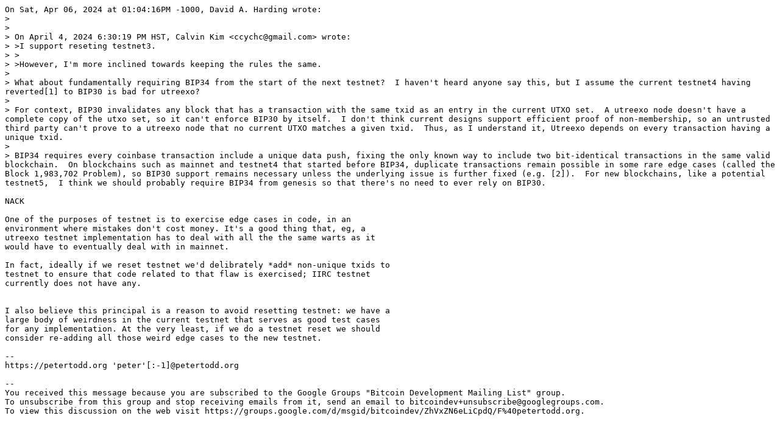

--- FILE ---
content_type: text/plain; charset=UTF-8
request_url: https://gnusha.org/pi/bitcoindev/ZhVxZN6eLiCpdQ%2FF@petertodd.org/1-a.txt
body_size: 1431
content:
On Sat, Apr 06, 2024 at 01:04:16PM -1000, David A. Harding wrote:
> 
> 
> On April 4, 2024 6:30:19 PM HST, Calvin Kim <ccychc@gmail.com> wrote:
> >I support reseting testnet3.
> >
> >However, I'm more inclined towards keeping the rules the same.
> 
> What about fundamentally requiring BIP34 from the start of the next testnet?  I haven't heard anyone say this, but I assume the current testnet4 having reverted[1] to BIP30 is bad for utreexo?
> 
> For context, BIP30 invalidates any block that has a transaction with the same txid as an entry in the current UTXO set.  A utreexo node doesn't have a complete copy of the utxo set, so it can't enforce BIP30 by itself.  I don't think current designs support efficient proof of non-membership, so an untrusted third party can't prove to a utreexo node that no current UTXO matches a given txid.  Thus, as I understand it, Utreexo depends on every transaction having a unique txid.
> 
> BIP34 requires every coinbase transaction include a unique data push, fixing the only known way to include two bit-identical transactions in the same valid blockchain.  On blockchains such as mainnet and testnet4 that started before BIP34, duplicate transactions remain possible in some rare edge cases (called the Block 1,983,702 Problem), so BIP30 support remains necessary unless the underlying issue is further fixed (e.g. [2]).  For new blockchains, like a potential testnet5,  I think we should probably require BIP34 from genesis so that there's no need to ever rely on BIP30.

NACK

One of the purposes of testnet is to exercise edge cases in code, in an
environment where mistakes don't cost money. It's a good thing that, eg, a
utreexo testnet implementation has to deal with all the the same warts as it
would have to eventually deal with in mainnet.

In fact, ideally if we reset testnet we'd delibrately *add* non-unique txids to
testnet to ensure that code related to that flaw is exercised; IIRC testnet
currently does not have any.


I also believe this principal is a reason to avoid resetting testnet: we have a
large body of weirdness in the current testnet that serves as good test cases
for any implementation. At the very least, if we do a testnet reset we should
consider re-adding all those weird edge cases to the new testnet.

-- 
https://petertodd.org 'peter'[:-1]@petertodd.org

-- 
You received this message because you are subscribed to the Google Groups "Bitcoin Development Mailing List" group.
To unsubscribe from this group and stop receiving emails from it, send an email to bitcoindev+unsubscribe@googlegroups.com.
To view this discussion on the web visit https://groups.google.com/d/msgid/bitcoindev/ZhVxZN6eLiCpdQ/F%40petertodd.org.
